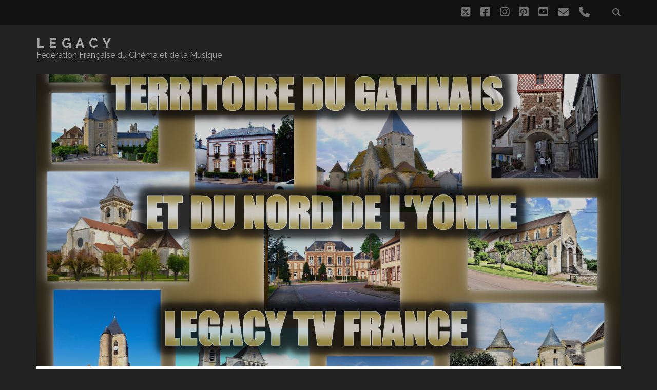

--- FILE ---
content_type: text/html; charset=UTF-8
request_url: https://legacy-ffcm.com/legacy-tv-france/
body_size: 11319
content:
<!DOCTYPE html>
<!--[if IE 9 ]>
<html class="ie9" lang="fr-FR"> <![endif]-->
<!--[if (gt IE 9)|!(IE)]><!-->
<html lang="fr-FR"><!--<![endif]-->

<head>
	<title>LEGACY TV FRANCE avec le territoire du gatinais et du nord de l&rsquo;yonne &#8211; L E G A C Y</title>
<meta name='robots' content='max-image-preview:large' />
<meta charset="UTF-8" />
<meta name="viewport" content="width=device-width, initial-scale=1" />
<meta name="template" content="Tracks 1.81" />
<link rel='dns-prefetch' href='//fonts.googleapis.com' />
<link rel="alternate" type="application/rss+xml" title="L E G A C Y &raquo; Flux" href="https://legacy-ffcm.com/feed/" />
<link rel="alternate" type="application/rss+xml" title="L E G A C Y &raquo; Flux des commentaires" href="https://legacy-ffcm.com/comments/feed/" />
<link rel="alternate" title="oEmbed (JSON)" type="application/json+oembed" href="https://legacy-ffcm.com/wp-json/oembed/1.0/embed?url=https%3A%2F%2Flegacy-ffcm.com%2Flegacy-tv-france%2F" />
<link rel="alternate" title="oEmbed (XML)" type="text/xml+oembed" href="https://legacy-ffcm.com/wp-json/oembed/1.0/embed?url=https%3A%2F%2Flegacy-ffcm.com%2Flegacy-tv-france%2F&#038;format=xml" />
<style id='wp-img-auto-sizes-contain-inline-css' type='text/css'>
img:is([sizes=auto i],[sizes^="auto," i]){contain-intrinsic-size:3000px 1500px}
/*# sourceURL=wp-img-auto-sizes-contain-inline-css */
</style>
<style id='wp-emoji-styles-inline-css' type='text/css'>

	img.wp-smiley, img.emoji {
		display: inline !important;
		border: none !important;
		box-shadow: none !important;
		height: 1em !important;
		width: 1em !important;
		margin: 0 0.07em !important;
		vertical-align: -0.1em !important;
		background: none !important;
		padding: 0 !important;
	}
/*# sourceURL=wp-emoji-styles-inline-css */
</style>
<style id='classic-theme-styles-inline-css' type='text/css'>
/*! This file is auto-generated */
.wp-block-button__link{color:#fff;background-color:#32373c;border-radius:9999px;box-shadow:none;text-decoration:none;padding:calc(.667em + 2px) calc(1.333em + 2px);font-size:1.125em}.wp-block-file__button{background:#32373c;color:#fff;text-decoration:none}
/*# sourceURL=/wp-includes/css/classic-themes.min.css */
</style>
<link rel='stylesheet' id='ct-tracks-google-fonts-css' href='//fonts.googleapis.com/css?family=Raleway%3A400%2C700&#038;subset=latin%2Clatin-ext&#038;display=swap&#038;ver=6.9' type='text/css' media='all' />
<link rel='stylesheet' id='ct-tracks-font-awesome-css' href='https://legacy-ffcm.com/wp-content/themes/tracks/assets/font-awesome/css/all.min.css?ver=6.9' type='text/css' media='all' />
<link rel='stylesheet' id='ct-tracks-style-css' href='https://legacy-ffcm.com/wp-content/themes/tracks/style.css?ver=6.9' type='text/css' media='all' />
<link rel='stylesheet' id='elementor-icons-css' href='https://legacy-ffcm.com/wp-content/plugins/elementor/assets/lib/eicons/css/elementor-icons.min.css?ver=5.25.0' type='text/css' media='all' />
<link rel='stylesheet' id='elementor-frontend-css' href='https://legacy-ffcm.com/wp-content/plugins/elementor/assets/css/frontend.min.css?ver=3.18.3' type='text/css' media='all' />
<link rel='stylesheet' id='swiper-css' href='https://legacy-ffcm.com/wp-content/plugins/elementor/assets/lib/swiper/css/swiper.min.css?ver=5.3.6' type='text/css' media='all' />
<link rel='stylesheet' id='elementor-post-28-css' href='https://legacy-ffcm.com/wp-content/uploads/elementor/css/post-28.css?ver=1738487099' type='text/css' media='all' />
<link rel='stylesheet' id='elementor-pro-css' href='https://legacy-ffcm.com/wp-content/plugins/elementor-pro/assets/css/frontend.min.css?ver=3.2.1' type='text/css' media='all' />
<link rel='stylesheet' id='elementor-global-css' href='https://legacy-ffcm.com/wp-content/uploads/elementor/css/global.css?ver=1738487520' type='text/css' media='all' />
<link rel='stylesheet' id='elementor-post-79-css' href='https://legacy-ffcm.com/wp-content/uploads/elementor/css/post-79.css?ver=1738495053' type='text/css' media='all' />
<link rel='stylesheet' id='google-fonts-1-css' href='https://fonts.googleapis.com/css?family=Roboto%3A100%2C100italic%2C200%2C200italic%2C300%2C300italic%2C400%2C400italic%2C500%2C500italic%2C600%2C600italic%2C700%2C700italic%2C800%2C800italic%2C900%2C900italic%7CRoboto+Slab%3A100%2C100italic%2C200%2C200italic%2C300%2C300italic%2C400%2C400italic%2C500%2C500italic%2C600%2C600italic%2C700%2C700italic%2C800%2C800italic%2C900%2C900italic%7CBungee+Outline%3A100%2C100italic%2C200%2C200italic%2C300%2C300italic%2C400%2C400italic%2C500%2C500italic%2C600%2C600italic%2C700%2C700italic%2C800%2C800italic%2C900%2C900italic&#038;display=auto&#038;ver=6.9' type='text/css' media='all' />
<link rel='stylesheet' id='elementor-icons-shared-0-css' href='https://legacy-ffcm.com/wp-content/plugins/elementor/assets/lib/font-awesome/css/fontawesome.min.css?ver=5.15.3' type='text/css' media='all' />
<link rel='stylesheet' id='elementor-icons-fa-brands-css' href='https://legacy-ffcm.com/wp-content/plugins/elementor/assets/lib/font-awesome/css/brands.min.css?ver=5.15.3' type='text/css' media='all' />
<link rel="preconnect" href="https://fonts.gstatic.com/" crossorigin><script type="text/javascript" src="https://legacy-ffcm.com/wp-includes/js/jquery/jquery.min.js?ver=3.7.1" id="jquery-core-js"></script>
<script type="text/javascript" src="https://legacy-ffcm.com/wp-includes/js/jquery/jquery-migrate.min.js?ver=3.4.1" id="jquery-migrate-js"></script>
<link rel="https://api.w.org/" href="https://legacy-ffcm.com/wp-json/" /><link rel="alternate" title="JSON" type="application/json" href="https://legacy-ffcm.com/wp-json/wp/v2/posts/79" /><link rel="EditURI" type="application/rsd+xml" title="RSD" href="https://legacy-ffcm.com/xmlrpc.php?rsd" />
<meta name="generator" content="WordPress 6.9" />
<link rel="canonical" href="https://legacy-ffcm.com/legacy-tv-france/" />
<link rel='shortlink' href='https://legacy-ffcm.com/?p=79' />
<meta name="generator" content="Elementor 3.18.3; features: e_dom_optimization, e_optimized_assets_loading, additional_custom_breakpoints, block_editor_assets_optimize, e_image_loading_optimization; settings: css_print_method-external, google_font-enabled, font_display-auto">
<style type="text/css">.recentcomments a{display:inline !important;padding:0 !important;margin:0 !important;}</style><link rel="icon" href="https://legacy-ffcm.com/wp-content/uploads/2020/08/cropped-LOGO-LEGACY-OFFICIEL-32x32.png" sizes="32x32" />
<link rel="icon" href="https://legacy-ffcm.com/wp-content/uploads/2020/08/cropped-LOGO-LEGACY-OFFICIEL-192x192.png" sizes="192x192" />
<link rel="apple-touch-icon" href="https://legacy-ffcm.com/wp-content/uploads/2020/08/cropped-LOGO-LEGACY-OFFICIEL-180x180.png" />
<meta name="msapplication-TileImage" content="https://legacy-ffcm.com/wp-content/uploads/2020/08/cropped-LOGO-LEGACY-OFFICIEL-270x270.png" />
<style id='global-styles-inline-css' type='text/css'>
:root{--wp--preset--aspect-ratio--square: 1;--wp--preset--aspect-ratio--4-3: 4/3;--wp--preset--aspect-ratio--3-4: 3/4;--wp--preset--aspect-ratio--3-2: 3/2;--wp--preset--aspect-ratio--2-3: 2/3;--wp--preset--aspect-ratio--16-9: 16/9;--wp--preset--aspect-ratio--9-16: 9/16;--wp--preset--color--black: #000000;--wp--preset--color--cyan-bluish-gray: #abb8c3;--wp--preset--color--white: #ffffff;--wp--preset--color--pale-pink: #f78da7;--wp--preset--color--vivid-red: #cf2e2e;--wp--preset--color--luminous-vivid-orange: #ff6900;--wp--preset--color--luminous-vivid-amber: #fcb900;--wp--preset--color--light-green-cyan: #7bdcb5;--wp--preset--color--vivid-green-cyan: #00d084;--wp--preset--color--pale-cyan-blue: #8ed1fc;--wp--preset--color--vivid-cyan-blue: #0693e3;--wp--preset--color--vivid-purple: #9b51e0;--wp--preset--gradient--vivid-cyan-blue-to-vivid-purple: linear-gradient(135deg,rgba(6,147,227,1) 0%,rgb(155,81,224) 100%);--wp--preset--gradient--light-green-cyan-to-vivid-green-cyan: linear-gradient(135deg,rgb(122,220,180) 0%,rgb(0,208,130) 100%);--wp--preset--gradient--luminous-vivid-amber-to-luminous-vivid-orange: linear-gradient(135deg,rgba(252,185,0,1) 0%,rgba(255,105,0,1) 100%);--wp--preset--gradient--luminous-vivid-orange-to-vivid-red: linear-gradient(135deg,rgba(255,105,0,1) 0%,rgb(207,46,46) 100%);--wp--preset--gradient--very-light-gray-to-cyan-bluish-gray: linear-gradient(135deg,rgb(238,238,238) 0%,rgb(169,184,195) 100%);--wp--preset--gradient--cool-to-warm-spectrum: linear-gradient(135deg,rgb(74,234,220) 0%,rgb(151,120,209) 20%,rgb(207,42,186) 40%,rgb(238,44,130) 60%,rgb(251,105,98) 80%,rgb(254,248,76) 100%);--wp--preset--gradient--blush-light-purple: linear-gradient(135deg,rgb(255,206,236) 0%,rgb(152,150,240) 100%);--wp--preset--gradient--blush-bordeaux: linear-gradient(135deg,rgb(254,205,165) 0%,rgb(254,45,45) 50%,rgb(107,0,62) 100%);--wp--preset--gradient--luminous-dusk: linear-gradient(135deg,rgb(255,203,112) 0%,rgb(199,81,192) 50%,rgb(65,88,208) 100%);--wp--preset--gradient--pale-ocean: linear-gradient(135deg,rgb(255,245,203) 0%,rgb(182,227,212) 50%,rgb(51,167,181) 100%);--wp--preset--gradient--electric-grass: linear-gradient(135deg,rgb(202,248,128) 0%,rgb(113,206,126) 100%);--wp--preset--gradient--midnight: linear-gradient(135deg,rgb(2,3,129) 0%,rgb(40,116,252) 100%);--wp--preset--font-size--small: 13px;--wp--preset--font-size--medium: 20px;--wp--preset--font-size--large: 21px;--wp--preset--font-size--x-large: 42px;--wp--preset--font-size--regular: 16px;--wp--preset--font-size--larger: 30px;--wp--preset--spacing--20: 0.44rem;--wp--preset--spacing--30: 0.67rem;--wp--preset--spacing--40: 1rem;--wp--preset--spacing--50: 1.5rem;--wp--preset--spacing--60: 2.25rem;--wp--preset--spacing--70: 3.38rem;--wp--preset--spacing--80: 5.06rem;--wp--preset--shadow--natural: 6px 6px 9px rgba(0, 0, 0, 0.2);--wp--preset--shadow--deep: 12px 12px 50px rgba(0, 0, 0, 0.4);--wp--preset--shadow--sharp: 6px 6px 0px rgba(0, 0, 0, 0.2);--wp--preset--shadow--outlined: 6px 6px 0px -3px rgba(255, 255, 255, 1), 6px 6px rgba(0, 0, 0, 1);--wp--preset--shadow--crisp: 6px 6px 0px rgba(0, 0, 0, 1);}:where(.is-layout-flex){gap: 0.5em;}:where(.is-layout-grid){gap: 0.5em;}body .is-layout-flex{display: flex;}.is-layout-flex{flex-wrap: wrap;align-items: center;}.is-layout-flex > :is(*, div){margin: 0;}body .is-layout-grid{display: grid;}.is-layout-grid > :is(*, div){margin: 0;}:where(.wp-block-columns.is-layout-flex){gap: 2em;}:where(.wp-block-columns.is-layout-grid){gap: 2em;}:where(.wp-block-post-template.is-layout-flex){gap: 1.25em;}:where(.wp-block-post-template.is-layout-grid){gap: 1.25em;}.has-black-color{color: var(--wp--preset--color--black) !important;}.has-cyan-bluish-gray-color{color: var(--wp--preset--color--cyan-bluish-gray) !important;}.has-white-color{color: var(--wp--preset--color--white) !important;}.has-pale-pink-color{color: var(--wp--preset--color--pale-pink) !important;}.has-vivid-red-color{color: var(--wp--preset--color--vivid-red) !important;}.has-luminous-vivid-orange-color{color: var(--wp--preset--color--luminous-vivid-orange) !important;}.has-luminous-vivid-amber-color{color: var(--wp--preset--color--luminous-vivid-amber) !important;}.has-light-green-cyan-color{color: var(--wp--preset--color--light-green-cyan) !important;}.has-vivid-green-cyan-color{color: var(--wp--preset--color--vivid-green-cyan) !important;}.has-pale-cyan-blue-color{color: var(--wp--preset--color--pale-cyan-blue) !important;}.has-vivid-cyan-blue-color{color: var(--wp--preset--color--vivid-cyan-blue) !important;}.has-vivid-purple-color{color: var(--wp--preset--color--vivid-purple) !important;}.has-black-background-color{background-color: var(--wp--preset--color--black) !important;}.has-cyan-bluish-gray-background-color{background-color: var(--wp--preset--color--cyan-bluish-gray) !important;}.has-white-background-color{background-color: var(--wp--preset--color--white) !important;}.has-pale-pink-background-color{background-color: var(--wp--preset--color--pale-pink) !important;}.has-vivid-red-background-color{background-color: var(--wp--preset--color--vivid-red) !important;}.has-luminous-vivid-orange-background-color{background-color: var(--wp--preset--color--luminous-vivid-orange) !important;}.has-luminous-vivid-amber-background-color{background-color: var(--wp--preset--color--luminous-vivid-amber) !important;}.has-light-green-cyan-background-color{background-color: var(--wp--preset--color--light-green-cyan) !important;}.has-vivid-green-cyan-background-color{background-color: var(--wp--preset--color--vivid-green-cyan) !important;}.has-pale-cyan-blue-background-color{background-color: var(--wp--preset--color--pale-cyan-blue) !important;}.has-vivid-cyan-blue-background-color{background-color: var(--wp--preset--color--vivid-cyan-blue) !important;}.has-vivid-purple-background-color{background-color: var(--wp--preset--color--vivid-purple) !important;}.has-black-border-color{border-color: var(--wp--preset--color--black) !important;}.has-cyan-bluish-gray-border-color{border-color: var(--wp--preset--color--cyan-bluish-gray) !important;}.has-white-border-color{border-color: var(--wp--preset--color--white) !important;}.has-pale-pink-border-color{border-color: var(--wp--preset--color--pale-pink) !important;}.has-vivid-red-border-color{border-color: var(--wp--preset--color--vivid-red) !important;}.has-luminous-vivid-orange-border-color{border-color: var(--wp--preset--color--luminous-vivid-orange) !important;}.has-luminous-vivid-amber-border-color{border-color: var(--wp--preset--color--luminous-vivid-amber) !important;}.has-light-green-cyan-border-color{border-color: var(--wp--preset--color--light-green-cyan) !important;}.has-vivid-green-cyan-border-color{border-color: var(--wp--preset--color--vivid-green-cyan) !important;}.has-pale-cyan-blue-border-color{border-color: var(--wp--preset--color--pale-cyan-blue) !important;}.has-vivid-cyan-blue-border-color{border-color: var(--wp--preset--color--vivid-cyan-blue) !important;}.has-vivid-purple-border-color{border-color: var(--wp--preset--color--vivid-purple) !important;}.has-vivid-cyan-blue-to-vivid-purple-gradient-background{background: var(--wp--preset--gradient--vivid-cyan-blue-to-vivid-purple) !important;}.has-light-green-cyan-to-vivid-green-cyan-gradient-background{background: var(--wp--preset--gradient--light-green-cyan-to-vivid-green-cyan) !important;}.has-luminous-vivid-amber-to-luminous-vivid-orange-gradient-background{background: var(--wp--preset--gradient--luminous-vivid-amber-to-luminous-vivid-orange) !important;}.has-luminous-vivid-orange-to-vivid-red-gradient-background{background: var(--wp--preset--gradient--luminous-vivid-orange-to-vivid-red) !important;}.has-very-light-gray-to-cyan-bluish-gray-gradient-background{background: var(--wp--preset--gradient--very-light-gray-to-cyan-bluish-gray) !important;}.has-cool-to-warm-spectrum-gradient-background{background: var(--wp--preset--gradient--cool-to-warm-spectrum) !important;}.has-blush-light-purple-gradient-background{background: var(--wp--preset--gradient--blush-light-purple) !important;}.has-blush-bordeaux-gradient-background{background: var(--wp--preset--gradient--blush-bordeaux) !important;}.has-luminous-dusk-gradient-background{background: var(--wp--preset--gradient--luminous-dusk) !important;}.has-pale-ocean-gradient-background{background: var(--wp--preset--gradient--pale-ocean) !important;}.has-electric-grass-gradient-background{background: var(--wp--preset--gradient--electric-grass) !important;}.has-midnight-gradient-background{background: var(--wp--preset--gradient--midnight) !important;}.has-small-font-size{font-size: var(--wp--preset--font-size--small) !important;}.has-medium-font-size{font-size: var(--wp--preset--font-size--medium) !important;}.has-large-font-size{font-size: var(--wp--preset--font-size--large) !important;}.has-x-large-font-size{font-size: var(--wp--preset--font-size--x-large) !important;}
/*# sourceURL=global-styles-inline-css */
</style>
<link rel='stylesheet' id='e-animations-css' href='https://legacy-ffcm.com/wp-content/plugins/elementor/assets/lib/animations/animations.min.css?ver=3.18.3' type='text/css' media='all' />
</head>

<body id="tracks" class="wp-singular post-template-default single single-post postid-79 single-format-standard wp-custom-logo wp-theme-tracks ct-body singular singular-post singular-post-79 not-front standard elementor-default elementor-kit-28 elementor-page elementor-page-79">
			<div id="overflow-container" class="overflow-container">
		<a class="skip-content" href="#main">Aller au contenu</a>
				<header id="site-header" class="site-header" role="banner">
			<div class='top-navigation'><div class='container'><div class='search-form-container'>
	<button id="search-icon" class="search-icon">
		<i class="fas fa-search"></i>
	</button>
	<form role="search" method="get" class="search-form" action="https://legacy-ffcm.com/">
		<label class="screen-reader-text">Recherche pour :</label>
		<input type="search" class="search-field" placeholder="Recherche&#8230;" value=""
		       name="s" title="Recherche pour :"/>
		<input type="submit" class="search-submit" value='Allons-y !'/>
	</form>
</div><ul class="social-media-icons">				<li>
					<a class="twitter" target="_blank"
					   href="https://twitter.com/FfcmLegacy">
						<i class="fab fa-square-x-twitter" title="twitter"></i>
						<span class="screen-reader-text">twitter</span>
					</a>
				</li>
								<li>
					<a class="facebook" target="_blank"
					   href="https://www.facebook.com/legacy.ffcm/">
						<i class="fab fa-facebook-square" title="facebook"></i>
						<span class="screen-reader-text">facebook</span>
					</a>
				</li>
								<li>
					<a class="instagram" target="_blank"
					   href="https://www.instagram.com/legacy_ffcm/">
						<i class="fab fa-instagram" title="instagram"></i>
						<span class="screen-reader-text">instagram</span>
					</a>
				</li>
								<li>
					<a class="pinterest" target="_blank"
					   href="https://www.pinterest.fr/legacyffcm/_saved/">
						<i class="fab fa-pinterest-square" title="pinterest"></i>
						<span class="screen-reader-text">pinterest</span>
					</a>
				</li>
								<li>
					<a class="youtube" target="_blank"
					   href="https://www.youtube.com/channel/UCQftuvF5xMrbMRCInA7jrQg">
						<i class="fab fa-youtube-square" title="youtube"></i>
						<span class="screen-reader-text">youtube</span>
					</a>
				</li>
								<li>
					<a class="email" target="_blank"
					   href="mailto:&#108;eg&#97;cy&#46;f&#102;c&#109;&#64;&#103;m&#97;&#105;&#108;&#46;com">
						<i class="fas fa-envelope" title="email"></i>
						<span class="screen-reader-text">email</span>
					</a>
				</li>
							<li>
					<a class="phone" target="_blank"
							href="tel:0650747712">
						<i class="fas fa-phone"></i>
						<span class="screen-reader-text">phone</span>
					</a>
				</li>
			</ul></div></div>						<div class="container">
				<div id="title-info" class="title-info">
					<div id='site-title' class='site-title'><a href='https://legacy-ffcm.com'>L E G A C Y</a></div>				</div>
				<button id="toggle-navigation" class="toggle-navigation">
	<i class="fas fa-bars"></i>
</button>

<div id="menu-primary-tracks" class="menu-primary-tracks"></div>
<div id="menu-primary" class="menu-container menu-primary" role="navigation">

			<p class="site-description tagline">
			Fédération Française du Cinéma et de la Musique		</p>
	<div class="menu-unset"></div></div>			</div>
		</header>
						<div id="main" class="main" role="main">
			

	<div id="loop-container" class="loop-container">
		<div class="post-79 post type-post status-publish format-standard has-post-thumbnail hentry category-non-classe entry full-without-featured odd excerpt-1">
	<div class='featured-image' style='background-image: url(https://legacy-ffcm.com/wp-content/uploads/2020/12/Capture-décran-2020-10-26-à-19.14.14.png)'></div>	<div class="entry-meta">
			<span class="date">18 août 2020</span>	<span> / </span>	<span class="author"><a href="https://legacy-ffcm.com/author/admin3872/" title="Articles par legacy" rel="author">legacy</a></span>	<span> / </span>	<span class="category">
	<a href='https://legacy-ffcm.com/category/non-classe/'>Non classé</a>	</span>	</div>
	<div class='entry-header'>
		<h1 class='entry-title'>LEGACY TV FRANCE avec le territoire du gatinais et du nord de l&rsquo;yonne</h1>
	</div>
	<div class="entry-container">
		<div class="entry-content">
			<article>
										<div data-elementor-type="wp-post" data-elementor-id="79" class="elementor elementor-79">
									<section class="elementor-section elementor-top-section elementor-element elementor-element-20c12175 elementor-section-height-min-height elementor-section-content-middle elementor-section-boxed elementor-section-height-default elementor-section-items-middle" data-id="20c12175" data-element_type="section">
						<div class="elementor-container elementor-column-gap-default">
					<div class="elementor-column elementor-col-100 elementor-top-column elementor-element elementor-element-458fba3" data-id="458fba3" data-element_type="column">
			<div class="elementor-widget-wrap elementor-element-populated">
								<div class="elementor-element elementor-element-ecd46ea elementor-widget elementor-widget-text-editor" data-id="ecd46ea" data-element_type="widget" data-widget_type="text-editor.default">
				<div class="elementor-widget-container">
							<p><strong>Nous réalisons tout type de reportage, interviews, clips, documentaires, sport publicitaires&#8230;partout en Europe et à l&rsquo;international également.&nbsp;</strong></p>						</div>
				</div>
				<div class="elementor-element elementor-element-32825704 e-grid-align-tablet-right e-grid-align-mobile-center elementor-shape-rounded elementor-grid-0 e-grid-align-center elementor-widget elementor-widget-social-icons" data-id="32825704" data-element_type="widget" data-widget_type="social-icons.default">
				<div class="elementor-widget-container">
					<div class="elementor-social-icons-wrapper elementor-grid">
							<span class="elementor-grid-item">
					<a class="elementor-icon elementor-social-icon elementor-social-icon-facebook-f elementor-repeater-item-oj9fk8m" href="https://www.facebook.com/LegacyTvFrance/" target="_blank">
						<span class="elementor-screen-only">Facebook-f</span>
						<i class="fab fa-facebook-f"></i>					</a>
				</span>
							<span class="elementor-grid-item">
					<a class="elementor-icon elementor-social-icon elementor-social-icon-twitter elementor-repeater-item-jyjjyth" href="https://twitter.com/FranceLegacy" target="_blank">
						<span class="elementor-screen-only">Twitter</span>
						<i class="fab fa-twitter"></i>					</a>
				</span>
							<span class="elementor-grid-item">
					<a class="elementor-icon elementor-social-icon elementor-social-icon-youtube elementor-repeater-item-1b94b2e" href="https://m.youtube.com/channel/UChwjh7KOnFIwEu_qMJ3gWrQ" target="_blank">
						<span class="elementor-screen-only">Youtube</span>
						<i class="fab fa-youtube"></i>					</a>
				</span>
							<span class="elementor-grid-item">
					<a class="elementor-icon elementor-social-icon elementor-social-icon-instagram elementor-repeater-item-8a8bda7" href="https://www.instagram.com/legacy.tv.france/?hl=fr" target="_blank">
						<span class="elementor-screen-only">Instagram</span>
						<i class="fab fa-instagram"></i>					</a>
				</span>
					</div>
				</div>
				</div>
					</div>
		</div>
							</div>
		</section>
				<section class="elementor-section elementor-top-section elementor-element elementor-element-5fffcf4 elementor-section-boxed elementor-section-height-default elementor-section-height-default" data-id="5fffcf4" data-element_type="section">
						<div class="elementor-container elementor-column-gap-default">
					<div class="elementor-column elementor-col-100 elementor-top-column elementor-element elementor-element-429c5ae" data-id="429c5ae" data-element_type="column">
			<div class="elementor-widget-wrap elementor-element-populated">
								<div class="elementor-element elementor-element-8fe1412 elementor-widget elementor-widget-video" data-id="8fe1412" data-element_type="widget" data-settings="{&quot;youtube_url&quot;:&quot;https:\/\/youtu.be\/N3v_yDTISck&quot;,&quot;video_type&quot;:&quot;youtube&quot;,&quot;controls&quot;:&quot;yes&quot;}" data-widget_type="video.default">
				<div class="elementor-widget-container">
					<div class="elementor-wrapper elementor-open-inline">
			<div class="elementor-video"></div>		</div>
				</div>
				</div>
					</div>
		</div>
							</div>
		</section>
				<section class="elementor-section elementor-top-section elementor-element elementor-element-e9c6b69 elementor-section-boxed elementor-section-height-default elementor-section-height-default" data-id="e9c6b69" data-element_type="section">
						<div class="elementor-container elementor-column-gap-default">
					<div class="elementor-column elementor-col-100 elementor-top-column elementor-element elementor-element-8bb14e6" data-id="8bb14e6" data-element_type="column">
			<div class="elementor-widget-wrap elementor-element-populated">
								<div class="elementor-element elementor-element-2294608 elementor-widget elementor-widget-video" data-id="2294608" data-element_type="widget" data-settings="{&quot;youtube_url&quot;:&quot;https:\/\/youtu.be\/svKY1ZE-in0&quot;,&quot;video_type&quot;:&quot;youtube&quot;,&quot;controls&quot;:&quot;yes&quot;}" data-widget_type="video.default">
				<div class="elementor-widget-container">
					<div class="elementor-wrapper elementor-open-inline">
			<div class="elementor-video"></div>		</div>
				</div>
				</div>
					</div>
		</div>
							</div>
		</section>
				<section class="elementor-section elementor-top-section elementor-element elementor-element-63928d4 elementor-section-boxed elementor-section-height-default elementor-section-height-default" data-id="63928d4" data-element_type="section">
						<div class="elementor-container elementor-column-gap-default">
					<div class="elementor-column elementor-col-100 elementor-top-column elementor-element elementor-element-509153a" data-id="509153a" data-element_type="column">
			<div class="elementor-widget-wrap elementor-element-populated">
								<div class="elementor-element elementor-element-185a665 elementor-widget elementor-widget-video" data-id="185a665" data-element_type="widget" data-settings="{&quot;youtube_url&quot;:&quot;https:\/\/youtu.be\/HiKgMdZsUD0&quot;,&quot;video_type&quot;:&quot;youtube&quot;,&quot;controls&quot;:&quot;yes&quot;}" data-widget_type="video.default">
				<div class="elementor-widget-container">
					<div class="elementor-wrapper elementor-open-inline">
			<div class="elementor-video"></div>		</div>
				</div>
				</div>
					</div>
		</div>
							</div>
		</section>
				<section class="elementor-section elementor-top-section elementor-element elementor-element-a99b972 elementor-section-boxed elementor-section-height-default elementor-section-height-default" data-id="a99b972" data-element_type="section">
						<div class="elementor-container elementor-column-gap-default">
					<div class="elementor-column elementor-col-100 elementor-top-column elementor-element elementor-element-dc8290d" data-id="dc8290d" data-element_type="column">
			<div class="elementor-widget-wrap elementor-element-populated">
								<div class="elementor-element elementor-element-f0812b0 elementor-widget elementor-widget-video" data-id="f0812b0" data-element_type="widget" data-settings="{&quot;youtube_url&quot;:&quot;https:\/\/youtu.be\/e0dzLMK1l4c&quot;,&quot;video_type&quot;:&quot;youtube&quot;,&quot;controls&quot;:&quot;yes&quot;}" data-widget_type="video.default">
				<div class="elementor-widget-container">
					<div class="elementor-wrapper elementor-open-inline">
			<div class="elementor-video"></div>		</div>
				</div>
				</div>
					</div>
		</div>
							</div>
		</section>
				<section class="elementor-section elementor-top-section elementor-element elementor-element-33545bb elementor-section-boxed elementor-section-height-default elementor-section-height-default" data-id="33545bb" data-element_type="section">
						<div class="elementor-container elementor-column-gap-default">
					<div class="elementor-column elementor-col-100 elementor-top-column elementor-element elementor-element-a156715" data-id="a156715" data-element_type="column">
			<div class="elementor-widget-wrap elementor-element-populated">
								<div class="elementor-element elementor-element-545abf8 elementor-widget elementor-widget-video" data-id="545abf8" data-element_type="widget" data-settings="{&quot;youtube_url&quot;:&quot;https:\/\/youtu.be\/2SxvHiqVBt8&quot;,&quot;video_type&quot;:&quot;youtube&quot;,&quot;controls&quot;:&quot;yes&quot;}" data-widget_type="video.default">
				<div class="elementor-widget-container">
					<div class="elementor-wrapper elementor-open-inline">
			<div class="elementor-video"></div>		</div>
				</div>
				</div>
					</div>
		</div>
							</div>
		</section>
				<section class="elementor-section elementor-top-section elementor-element elementor-element-12df7fa elementor-section-boxed elementor-section-height-default elementor-section-height-default" data-id="12df7fa" data-element_type="section">
						<div class="elementor-container elementor-column-gap-default">
					<div class="elementor-column elementor-col-100 elementor-top-column elementor-element elementor-element-ee63936" data-id="ee63936" data-element_type="column">
			<div class="elementor-widget-wrap elementor-element-populated">
								<div class="elementor-element elementor-element-caf05c6 elementor-widget elementor-widget-video" data-id="caf05c6" data-element_type="widget" data-settings="{&quot;youtube_url&quot;:&quot;https:\/\/youtu.be\/Q77G3oCduDs&quot;,&quot;video_type&quot;:&quot;youtube&quot;,&quot;controls&quot;:&quot;yes&quot;}" data-widget_type="video.default">
				<div class="elementor-widget-container">
					<div class="elementor-wrapper elementor-open-inline">
			<div class="elementor-video"></div>		</div>
				</div>
				</div>
					</div>
		</div>
							</div>
		</section>
				<section class="elementor-section elementor-top-section elementor-element elementor-element-43cf0df elementor-section-boxed elementor-section-height-default elementor-section-height-default" data-id="43cf0df" data-element_type="section">
						<div class="elementor-container elementor-column-gap-default">
					<div class="elementor-column elementor-col-100 elementor-top-column elementor-element elementor-element-291107c" data-id="291107c" data-element_type="column">
			<div class="elementor-widget-wrap elementor-element-populated">
								<div class="elementor-element elementor-element-603d5c1 elementor-widget elementor-widget-video" data-id="603d5c1" data-element_type="widget" data-settings="{&quot;youtube_url&quot;:&quot;https:\/\/youtu.be\/EcoXdEbQUlg&quot;,&quot;video_type&quot;:&quot;youtube&quot;,&quot;controls&quot;:&quot;yes&quot;}" data-widget_type="video.default">
				<div class="elementor-widget-container">
					<div class="elementor-wrapper elementor-open-inline">
			<div class="elementor-video"></div>		</div>
				</div>
				</div>
					</div>
		</div>
							</div>
		</section>
				<section class="elementor-section elementor-top-section elementor-element elementor-element-a330500 elementor-section-boxed elementor-section-height-default elementor-section-height-default" data-id="a330500" data-element_type="section">
						<div class="elementor-container elementor-column-gap-default">
					<div class="elementor-column elementor-col-100 elementor-top-column elementor-element elementor-element-8ce6766" data-id="8ce6766" data-element_type="column">
			<div class="elementor-widget-wrap elementor-element-populated">
								<div class="elementor-element elementor-element-ad79e10 elementor-widget elementor-widget-video" data-id="ad79e10" data-element_type="widget" data-settings="{&quot;youtube_url&quot;:&quot;https:\/\/youtu.be\/PjAi5dVdr1s&quot;,&quot;video_type&quot;:&quot;youtube&quot;,&quot;controls&quot;:&quot;yes&quot;}" data-widget_type="video.default">
				<div class="elementor-widget-container">
					<div class="elementor-wrapper elementor-open-inline">
			<div class="elementor-video"></div>		</div>
				</div>
				</div>
					</div>
		</div>
							</div>
		</section>
				<section class="elementor-section elementor-top-section elementor-element elementor-element-3d214fc elementor-section-boxed elementor-section-height-default elementor-section-height-default" data-id="3d214fc" data-element_type="section">
						<div class="elementor-container elementor-column-gap-default">
					<div class="elementor-column elementor-col-100 elementor-top-column elementor-element elementor-element-f6c249f" data-id="f6c249f" data-element_type="column">
			<div class="elementor-widget-wrap elementor-element-populated">
								<div class="elementor-element elementor-element-afd550c elementor-widget elementor-widget-video" data-id="afd550c" data-element_type="widget" data-settings="{&quot;youtube_url&quot;:&quot;https:\/\/youtu.be\/xdzhlZo0tR4&quot;,&quot;video_type&quot;:&quot;youtube&quot;,&quot;controls&quot;:&quot;yes&quot;}" data-widget_type="video.default">
				<div class="elementor-widget-container">
					<div class="elementor-wrapper elementor-open-inline">
			<div class="elementor-video"></div>		</div>
				</div>
				</div>
					</div>
		</div>
							</div>
		</section>
				<section class="elementor-section elementor-top-section elementor-element elementor-element-ebab171 elementor-section-boxed elementor-section-height-default elementor-section-height-default" data-id="ebab171" data-element_type="section">
						<div class="elementor-container elementor-column-gap-default">
					<div class="elementor-column elementor-col-100 elementor-top-column elementor-element elementor-element-58e51e4" data-id="58e51e4" data-element_type="column">
			<div class="elementor-widget-wrap elementor-element-populated">
								<div class="elementor-element elementor-element-a5f9582 elementor-widget elementor-widget-video" data-id="a5f9582" data-element_type="widget" data-settings="{&quot;youtube_url&quot;:&quot;https:\/\/youtu.be\/Jgmpg4CosAw&quot;,&quot;video_type&quot;:&quot;youtube&quot;,&quot;controls&quot;:&quot;yes&quot;}" data-widget_type="video.default">
				<div class="elementor-widget-container">
					<div class="elementor-wrapper elementor-open-inline">
			<div class="elementor-video"></div>		</div>
				</div>
				</div>
					</div>
		</div>
							</div>
		</section>
				<section class="elementor-section elementor-top-section elementor-element elementor-element-ca72870 elementor-section-boxed elementor-section-height-default elementor-section-height-default" data-id="ca72870" data-element_type="section">
						<div class="elementor-container elementor-column-gap-default">
					<div class="elementor-column elementor-col-100 elementor-top-column elementor-element elementor-element-ee0ac21" data-id="ee0ac21" data-element_type="column">
			<div class="elementor-widget-wrap elementor-element-populated">
								<div class="elementor-element elementor-element-98e23d7 elementor-widget elementor-widget-video" data-id="98e23d7" data-element_type="widget" data-settings="{&quot;youtube_url&quot;:&quot;https:\/\/youtu.be\/U6m6DXyT0_A&quot;,&quot;video_type&quot;:&quot;youtube&quot;,&quot;controls&quot;:&quot;yes&quot;}" data-widget_type="video.default">
				<div class="elementor-widget-container">
					<div class="elementor-wrapper elementor-open-inline">
			<div class="elementor-video"></div>		</div>
				</div>
				</div>
					</div>
		</div>
							</div>
		</section>
				<section class="elementor-section elementor-top-section elementor-element elementor-element-c9313d5 elementor-section-boxed elementor-section-height-default elementor-section-height-default" data-id="c9313d5" data-element_type="section">
						<div class="elementor-container elementor-column-gap-default">
					<div class="elementor-column elementor-col-100 elementor-top-column elementor-element elementor-element-31ca2f1" data-id="31ca2f1" data-element_type="column">
			<div class="elementor-widget-wrap elementor-element-populated">
								<div class="elementor-element elementor-element-bbabbc8 elementor-widget elementor-widget-video" data-id="bbabbc8" data-element_type="widget" data-settings="{&quot;youtube_url&quot;:&quot;https:\/\/youtu.be\/ci0mrsvngS4&quot;,&quot;video_type&quot;:&quot;youtube&quot;,&quot;controls&quot;:&quot;yes&quot;}" data-widget_type="video.default">
				<div class="elementor-widget-container">
					<div class="elementor-wrapper elementor-open-inline">
			<div class="elementor-video"></div>		</div>
				</div>
				</div>
					</div>
		</div>
							</div>
		</section>
				<section class="elementor-section elementor-top-section elementor-element elementor-element-fce9b7e elementor-section-boxed elementor-section-height-default elementor-section-height-default" data-id="fce9b7e" data-element_type="section">
						<div class="elementor-container elementor-column-gap-default">
					<div class="elementor-column elementor-col-100 elementor-top-column elementor-element elementor-element-20ea51f" data-id="20ea51f" data-element_type="column">
			<div class="elementor-widget-wrap elementor-element-populated">
								<div class="elementor-element elementor-element-07dca1b elementor-widget elementor-widget-video" data-id="07dca1b" data-element_type="widget" data-settings="{&quot;youtube_url&quot;:&quot;https:\/\/youtu.be\/vb7Q8DiK5sc&quot;,&quot;video_type&quot;:&quot;youtube&quot;,&quot;controls&quot;:&quot;yes&quot;}" data-widget_type="video.default">
				<div class="elementor-widget-container">
					<div class="elementor-wrapper elementor-open-inline">
			<div class="elementor-video"></div>		</div>
				</div>
				</div>
					</div>
		</div>
							</div>
		</section>
				<section class="elementor-section elementor-top-section elementor-element elementor-element-5078580 elementor-section-boxed elementor-section-height-default elementor-section-height-default" data-id="5078580" data-element_type="section">
						<div class="elementor-container elementor-column-gap-default">
					<div class="elementor-column elementor-col-100 elementor-top-column elementor-element elementor-element-e95c836" data-id="e95c836" data-element_type="column">
			<div class="elementor-widget-wrap elementor-element-populated">
								<div class="elementor-element elementor-element-b20e5c1 elementor-widget elementor-widget-video" data-id="b20e5c1" data-element_type="widget" data-settings="{&quot;youtube_url&quot;:&quot;https:\/\/youtu.be\/gS9yWHckj1M&quot;,&quot;video_type&quot;:&quot;youtube&quot;,&quot;controls&quot;:&quot;yes&quot;}" data-widget_type="video.default">
				<div class="elementor-widget-container">
					<div class="elementor-wrapper elementor-open-inline">
			<div class="elementor-video"></div>		</div>
				</div>
				</div>
					</div>
		</div>
							</div>
		</section>
				<section class="elementor-section elementor-top-section elementor-element elementor-element-0bf060e elementor-section-boxed elementor-section-height-default elementor-section-height-default" data-id="0bf060e" data-element_type="section">
						<div class="elementor-container elementor-column-gap-default">
					<div class="elementor-column elementor-col-100 elementor-top-column elementor-element elementor-element-b0d51d1" data-id="b0d51d1" data-element_type="column">
			<div class="elementor-widget-wrap elementor-element-populated">
								<div class="elementor-element elementor-element-8e834a6 elementor-widget elementor-widget-video" data-id="8e834a6" data-element_type="widget" data-settings="{&quot;youtube_url&quot;:&quot;https:\/\/youtu.be\/YbXfPSvBOZQ&quot;,&quot;video_type&quot;:&quot;youtube&quot;,&quot;controls&quot;:&quot;yes&quot;}" data-widget_type="video.default">
				<div class="elementor-widget-container">
					<div class="elementor-wrapper elementor-open-inline">
			<div class="elementor-video"></div>		</div>
				</div>
				</div>
					</div>
		</div>
							</div>
		</section>
				<section class="elementor-section elementor-top-section elementor-element elementor-element-6b96441 elementor-section-boxed elementor-section-height-default elementor-section-height-default" data-id="6b96441" data-element_type="section">
						<div class="elementor-container elementor-column-gap-default">
					<div class="elementor-column elementor-col-100 elementor-top-column elementor-element elementor-element-7e80244" data-id="7e80244" data-element_type="column">
			<div class="elementor-widget-wrap elementor-element-populated">
								<div class="elementor-element elementor-element-87ca632 elementor-widget elementor-widget-video" data-id="87ca632" data-element_type="widget" data-settings="{&quot;youtube_url&quot;:&quot;https:\/\/youtu.be\/S0qd-c0Xs_s&quot;,&quot;video_type&quot;:&quot;youtube&quot;,&quot;controls&quot;:&quot;yes&quot;}" data-widget_type="video.default">
				<div class="elementor-widget-container">
					<div class="elementor-wrapper elementor-open-inline">
			<div class="elementor-video"></div>		</div>
				</div>
				</div>
					</div>
		</div>
							</div>
		</section>
				<section class="elementor-section elementor-top-section elementor-element elementor-element-f370c50 elementor-section-boxed elementor-section-height-default elementor-section-height-default" data-id="f370c50" data-element_type="section">
						<div class="elementor-container elementor-column-gap-default">
					<div class="elementor-column elementor-col-100 elementor-top-column elementor-element elementor-element-6324267" data-id="6324267" data-element_type="column">
			<div class="elementor-widget-wrap elementor-element-populated">
								<div class="elementor-element elementor-element-783bc1d elementor-widget elementor-widget-video" data-id="783bc1d" data-element_type="widget" data-settings="{&quot;youtube_url&quot;:&quot;https:\/\/youtu.be\/wTTZkB8h94Y&quot;,&quot;video_type&quot;:&quot;youtube&quot;,&quot;controls&quot;:&quot;yes&quot;}" data-widget_type="video.default">
				<div class="elementor-widget-container">
					<div class="elementor-wrapper elementor-open-inline">
			<div class="elementor-video"></div>		</div>
				</div>
				</div>
					</div>
		</div>
							</div>
		</section>
				<section class="elementor-section elementor-top-section elementor-element elementor-element-8b9777f elementor-section-boxed elementor-section-height-default elementor-section-height-default" data-id="8b9777f" data-element_type="section">
						<div class="elementor-container elementor-column-gap-default">
					<div class="elementor-column elementor-col-100 elementor-top-column elementor-element elementor-element-a9d9705" data-id="a9d9705" data-element_type="column">
			<div class="elementor-widget-wrap elementor-element-populated">
								<div class="elementor-element elementor-element-ba42693 elementor-widget elementor-widget-video" data-id="ba42693" data-element_type="widget" data-settings="{&quot;youtube_url&quot;:&quot;https:\/\/youtu.be\/LK4QGwHzKc4&quot;,&quot;video_type&quot;:&quot;youtube&quot;,&quot;controls&quot;:&quot;yes&quot;}" data-widget_type="video.default">
				<div class="elementor-widget-container">
					<div class="elementor-wrapper elementor-open-inline">
			<div class="elementor-video"></div>		</div>
				</div>
				</div>
					</div>
		</div>
							</div>
		</section>
				<section class="elementor-section elementor-top-section elementor-element elementor-element-a9a9e91 elementor-section-boxed elementor-section-height-default elementor-section-height-default" data-id="a9a9e91" data-element_type="section">
						<div class="elementor-container elementor-column-gap-default">
					<div class="elementor-column elementor-col-100 elementor-top-column elementor-element elementor-element-d6fdbf6" data-id="d6fdbf6" data-element_type="column">
			<div class="elementor-widget-wrap elementor-element-populated">
								<div class="elementor-element elementor-element-54186a5 elementor-widget elementor-widget-video" data-id="54186a5" data-element_type="widget" data-settings="{&quot;youtube_url&quot;:&quot;https:\/\/youtu.be\/pca3r0vXsE0&quot;,&quot;video_type&quot;:&quot;youtube&quot;,&quot;controls&quot;:&quot;yes&quot;}" data-widget_type="video.default">
				<div class="elementor-widget-container">
					<div class="elementor-wrapper elementor-open-inline">
			<div class="elementor-video"></div>		</div>
				</div>
				</div>
					</div>
		</div>
							</div>
		</section>
				<section class="elementor-section elementor-top-section elementor-element elementor-element-8145537 elementor-section-boxed elementor-section-height-default elementor-section-height-default" data-id="8145537" data-element_type="section">
						<div class="elementor-container elementor-column-gap-default">
					<div class="elementor-column elementor-col-100 elementor-top-column elementor-element elementor-element-f8300cd" data-id="f8300cd" data-element_type="column">
			<div class="elementor-widget-wrap elementor-element-populated">
								<div class="elementor-element elementor-element-284fdca elementor-widget elementor-widget-image" data-id="284fdca" data-element_type="widget" data-widget_type="image.default">
				<div class="elementor-widget-container">
															<img fetchpriority="high" decoding="async" width="1024" height="575" src="https://legacy-ffcm.com/wp-content/uploads/2020/08/Capture-décran-2020-03-02-à-16.36.32-copie-2-1024x575.png" class="attachment-large size-large wp-image-80" alt="" srcset="https://legacy-ffcm.com/wp-content/uploads/2020/08/Capture-décran-2020-03-02-à-16.36.32-copie-2-1024x575.png 1024w, https://legacy-ffcm.com/wp-content/uploads/2020/08/Capture-décran-2020-03-02-à-16.36.32-copie-2-600x337.png 600w, https://legacy-ffcm.com/wp-content/uploads/2020/08/Capture-décran-2020-03-02-à-16.36.32-copie-2-300x169.png 300w, https://legacy-ffcm.com/wp-content/uploads/2020/08/Capture-décran-2020-03-02-à-16.36.32-copie-2-768x431.png 768w, https://legacy-ffcm.com/wp-content/uploads/2020/08/Capture-décran-2020-03-02-à-16.36.32-copie-2-1536x863.png 1536w, https://legacy-ffcm.com/wp-content/uploads/2020/08/Capture-décran-2020-03-02-à-16.36.32-copie-2-2048x1151.png 2048w, https://legacy-ffcm.com/wp-content/uploads/2020/08/Capture-décran-2020-03-02-à-16.36.32-copie-2-1240x697.png 1240w, https://legacy-ffcm.com/wp-content/uploads/2020/08/Capture-décran-2020-03-02-à-16.36.32-copie-2-508x285.png 508w" sizes="(max-width: 1024px) 100vw, 1024px" />															</div>
				</div>
					</div>
		</div>
							</div>
		</section>
				<section class="elementor-section elementor-top-section elementor-element elementor-element-e661153 elementor-section-boxed elementor-section-height-default elementor-section-height-default" data-id="e661153" data-element_type="section" data-settings="{&quot;background_background&quot;:&quot;classic&quot;,&quot;shape_divider_top&quot;:&quot;tilt&quot;}">
					<div class="elementor-shape elementor-shape-top" data-negative="false">
			<svg xmlns="http://www.w3.org/2000/svg" viewBox="0 0 1000 100" preserveAspectRatio="none">
	<path class="elementor-shape-fill" d="M0,6V0h1000v100L0,6z"/>
</svg>		</div>
					<div class="elementor-container elementor-column-gap-default">
					<div class="elementor-column elementor-col-100 elementor-top-column elementor-element elementor-element-a4ce046" data-id="a4ce046" data-element_type="column">
			<div class="elementor-widget-wrap elementor-element-populated">
								<div class="elementor-element elementor-element-ec4ef95 elementor-invisible elementor-widget elementor-widget-heading" data-id="ec4ef95" data-element_type="widget" data-settings="{&quot;_animation&quot;:&quot;pulse&quot;}" data-widget_type="heading.default">
				<div class="elementor-widget-container">
			<h2 class="elementor-heading-title elementor-size-default">SPEED QUIZ</h2>		</div>
				</div>
					</div>
		</div>
							</div>
		</section>
				<section class="elementor-section elementor-top-section elementor-element elementor-element-1e75442 elementor-section-boxed elementor-section-height-default elementor-section-height-default" data-id="1e75442" data-element_type="section">
						<div class="elementor-container elementor-column-gap-default">
					<div class="elementor-column elementor-col-100 elementor-top-column elementor-element elementor-element-7121598" data-id="7121598" data-element_type="column">
			<div class="elementor-widget-wrap elementor-element-populated">
								<div class="elementor-element elementor-element-3d06a4a elementor-widget elementor-widget-video" data-id="3d06a4a" data-element_type="widget" data-settings="{&quot;youtube_url&quot;:&quot;https:\/\/youtu.be\/CHepXIU1pI0&quot;,&quot;video_type&quot;:&quot;youtube&quot;,&quot;controls&quot;:&quot;yes&quot;}" data-widget_type="video.default">
				<div class="elementor-widget-container">
					<div class="elementor-wrapper elementor-open-inline">
			<div class="elementor-video"></div>		</div>
				</div>
				</div>
					</div>
		</div>
							</div>
		</section>
				<section class="elementor-section elementor-top-section elementor-element elementor-element-9fecf1d elementor-section-boxed elementor-section-height-default elementor-section-height-default" data-id="9fecf1d" data-element_type="section">
						<div class="elementor-container elementor-column-gap-default">
					<div class="elementor-column elementor-col-100 elementor-top-column elementor-element elementor-element-a240e61" data-id="a240e61" data-element_type="column">
			<div class="elementor-widget-wrap elementor-element-populated">
								<div class="elementor-element elementor-element-ab35a92 elementor-widget elementor-widget-video" data-id="ab35a92" data-element_type="widget" data-settings="{&quot;youtube_url&quot;:&quot;https:\/\/youtu.be\/I94Eeoz5-oI&quot;,&quot;video_type&quot;:&quot;youtube&quot;,&quot;controls&quot;:&quot;yes&quot;}" data-widget_type="video.default">
				<div class="elementor-widget-container">
					<div class="elementor-wrapper elementor-open-inline">
			<div class="elementor-video"></div>		</div>
				</div>
				</div>
					</div>
		</div>
							</div>
		</section>
							</div>
									</article>
		</div>
				<div class='entry-meta-bottom'>
			<nav class="further-reading">
	<p class="prev">
		<span>Article précédent</span>
		<a href="https://legacy-ffcm.com/legacy-ffcm/">LEGACY FFCM</a>
	</p>
	<p class="next">
		<span>Article suivant</span>
		<a href="https://legacy-ffcm.com/bp-khan/">BP KHAN</a>
	</p>
</nav>								</div>
		<div class="author-meta">
	<div class="author">
		<img alt='legacy' src='https://secure.gravatar.com/avatar/2179df267b445867d16aa7f56005cf8bbd4a2ceb205b76bf288a2323e7fd5342?s=72&#038;d=mm&#038;r=g' srcset='https://secure.gravatar.com/avatar/2179df267b445867d16aa7f56005cf8bbd4a2ceb205b76bf288a2323e7fd5342?s=144&#038;d=mm&#038;r=g 2x' class='avatar avatar-72 photo' height='72' width='72' decoding='async'/>		<span>
			Écrit par :<a href="https://legacy-ffcm.com/author/admin3872/" title="Articles par legacy" rel="author">legacy</a>        </span>
	</div>
	<div class="bio">
		<p></p>
			</div>
</div>	</div>
</div>	</div>

</div> <!-- .main -->

<footer id="site-footer" class="site-footer" role="contentinfo">
	<div id='site-title' class='site-title'><a href='https://legacy-ffcm.com'>L E G A C Y</a></div>			<p class="site-description">
			Fédération Française du Cinéma et de la Musique		</p>
	<ul class="social-media-icons">				<li>
					<a class="twitter" target="_blank"
					   href="https://twitter.com/FfcmLegacy">
						<i class="fab fa-square-x-twitter" title="twitter"></i>
						<span class="screen-reader-text">twitter</span>
					</a>
				</li>
								<li>
					<a class="facebook" target="_blank"
					   href="https://www.facebook.com/legacy.ffcm/">
						<i class="fab fa-facebook-square" title="facebook"></i>
						<span class="screen-reader-text">facebook</span>
					</a>
				</li>
								<li>
					<a class="instagram" target="_blank"
					   href="https://www.instagram.com/legacy_ffcm/">
						<i class="fab fa-instagram" title="instagram"></i>
						<span class="screen-reader-text">instagram</span>
					</a>
				</li>
								<li>
					<a class="pinterest" target="_blank"
					   href="https://www.pinterest.fr/legacyffcm/_saved/">
						<i class="fab fa-pinterest-square" title="pinterest"></i>
						<span class="screen-reader-text">pinterest</span>
					</a>
				</li>
								<li>
					<a class="youtube" target="_blank"
					   href="https://www.youtube.com/channel/UCQftuvF5xMrbMRCInA7jrQg">
						<i class="fab fa-youtube-square" title="youtube"></i>
						<span class="screen-reader-text">youtube</span>
					</a>
				</li>
								<li>
					<a class="email" target="_blank"
					   href="mailto:&#108;ega&#99;y.ffcm&#64;&#103;ma&#105;l.com">
						<i class="fas fa-envelope" title="email"></i>
						<span class="screen-reader-text">email</span>
					</a>
				</li>
							<li>
					<a class="phone" target="_blank"
							href="tel:0650747712">
						<i class="fas fa-phone"></i>
						<span class="screen-reader-text">phone</span>
					</a>
				</li>
			</ul>	<div class="design-credit">
		<p>
			Legacy 35 rue de la République 89690 Chéroy avec la participation de la Fédération Française du Cinéma et de la Musique		</p>
	</div>
</footer>

	<button id="return-top" class="return-top">
		<i class="fas fa-arrow-up"></i>
	</button>

</div><!-- .overflow-container -->

<script type="speculationrules">
{"prefetch":[{"source":"document","where":{"and":[{"href_matches":"/*"},{"not":{"href_matches":["/wp-*.php","/wp-admin/*","/wp-content/uploads/*","/wp-content/*","/wp-content/plugins/*","/wp-content/themes/tracks/*","/*\\?(.+)"]}},{"not":{"selector_matches":"a[rel~=\"nofollow\"]"}},{"not":{"selector_matches":".no-prefetch, .no-prefetch a"}}]},"eagerness":"conservative"}]}
</script>
<script type="text/javascript" src="https://legacy-ffcm.com/wp-content/themes/tracks/js/build/production.min.js?ver=6.9" id="ct-tracks-production-js"></script>
<script type="text/javascript" src="https://legacy-ffcm.com/wp-content/plugins/elementor-pro/assets/js/webpack-pro.runtime.min.js?ver=3.2.1" id="elementor-pro-webpack-runtime-js"></script>
<script type="text/javascript" src="https://legacy-ffcm.com/wp-content/plugins/elementor/assets/js/webpack.runtime.min.js?ver=3.18.3" id="elementor-webpack-runtime-js"></script>
<script type="text/javascript" src="https://legacy-ffcm.com/wp-content/plugins/elementor/assets/js/frontend-modules.min.js?ver=3.18.3" id="elementor-frontend-modules-js"></script>
<script type="text/javascript" src="https://legacy-ffcm.com/wp-content/plugins/elementor-pro/assets/lib/sticky/jquery.sticky.min.js?ver=3.2.1" id="elementor-sticky-js"></script>
<script type="text/javascript" id="elementor-pro-frontend-js-before">
/* <![CDATA[ */
var ElementorProFrontendConfig = {"ajaxurl":"https:\/\/legacy-ffcm.com\/wp-admin\/admin-ajax.php","nonce":"83de316fdf","urls":{"assets":"https:\/\/legacy-ffcm.com\/wp-content\/plugins\/elementor-pro\/assets\/"},"i18n":{"toc_no_headings_found":"Aucun titre n\u2019a \u00e9t\u00e9 trouv\u00e9 sur cette page."},"shareButtonsNetworks":{"facebook":{"title":"Facebook","has_counter":true},"twitter":{"title":"Twitter"},"google":{"title":"Google+","has_counter":true},"linkedin":{"title":"LinkedIn","has_counter":true},"pinterest":{"title":"Pinterest","has_counter":true},"reddit":{"title":"Reddit","has_counter":true},"vk":{"title":"VK","has_counter":true},"odnoklassniki":{"title":"OK","has_counter":true},"tumblr":{"title":"Tumblr"},"digg":{"title":"Digg"},"skype":{"title":"Skype"},"stumbleupon":{"title":"StumbleUpon","has_counter":true},"mix":{"title":"Mix"},"telegram":{"title":"Telegram"},"pocket":{"title":"Pocket","has_counter":true},"xing":{"title":"XING","has_counter":true},"whatsapp":{"title":"WhatsApp"},"email":{"title":"Email"},"print":{"title":"Print"}},"facebook_sdk":{"lang":"fr_FR","app_id":""},"lottie":{"defaultAnimationUrl":"https:\/\/legacy-ffcm.com\/wp-content\/plugins\/elementor-pro\/modules\/lottie\/assets\/animations\/default.json"}};
//# sourceURL=elementor-pro-frontend-js-before
/* ]]> */
</script>
<script type="text/javascript" src="https://legacy-ffcm.com/wp-content/plugins/elementor-pro/assets/js/frontend.min.js?ver=3.2.1" id="elementor-pro-frontend-js"></script>
<script type="text/javascript" src="https://legacy-ffcm.com/wp-content/plugins/elementor/assets/lib/waypoints/waypoints.min.js?ver=4.0.2" id="elementor-waypoints-js"></script>
<script type="text/javascript" src="https://legacy-ffcm.com/wp-includes/js/jquery/ui/core.min.js?ver=1.13.3" id="jquery-ui-core-js"></script>
<script type="text/javascript" id="elementor-frontend-js-before">
/* <![CDATA[ */
var elementorFrontendConfig = {"environmentMode":{"edit":false,"wpPreview":false,"isScriptDebug":false},"i18n":{"shareOnFacebook":"Partager sur Facebook","shareOnTwitter":"Partager sur Twitter","pinIt":"L\u2019\u00e9pingler","download":"T\u00e9l\u00e9charger","downloadImage":"T\u00e9l\u00e9charger une image","fullscreen":"Plein \u00e9cran","zoom":"Zoom","share":"Partager","playVideo":"Lire la vid\u00e9o","previous":"Pr\u00e9c\u00e9dent","next":"Suivant","close":"Fermer","a11yCarouselWrapperAriaLabel":"Carousel | Scroll horizontal: Fl\u00e8che gauche & droite","a11yCarouselPrevSlideMessage":"Diapositive pr\u00e9c\u00e9dente","a11yCarouselNextSlideMessage":"Diapositive suivante","a11yCarouselFirstSlideMessage":"Ceci est la premi\u00e8re diapositive","a11yCarouselLastSlideMessage":"Ceci est la derni\u00e8re diapositive","a11yCarouselPaginationBulletMessage":"Aller \u00e0 la diapositive"},"is_rtl":false,"breakpoints":{"xs":0,"sm":480,"md":768,"lg":1025,"xl":1440,"xxl":1600},"responsive":{"breakpoints":{"mobile":{"label":"Portrait mobile","value":767,"default_value":767,"direction":"max","is_enabled":true},"mobile_extra":{"label":"Mobile Paysage","value":880,"default_value":880,"direction":"max","is_enabled":false},"tablet":{"label":"Tablette en mode portrait","value":1024,"default_value":1024,"direction":"max","is_enabled":true},"tablet_extra":{"label":"Tablette en mode paysage","value":1200,"default_value":1200,"direction":"max","is_enabled":false},"laptop":{"label":"Portable","value":1366,"default_value":1366,"direction":"max","is_enabled":false},"widescreen":{"label":"\u00c9cran large","value":2400,"default_value":2400,"direction":"min","is_enabled":false}}},"version":"3.18.3","is_static":false,"experimentalFeatures":{"e_dom_optimization":true,"e_optimized_assets_loading":true,"additional_custom_breakpoints":true,"block_editor_assets_optimize":true,"landing-pages":true,"e_image_loading_optimization":true,"e_global_styleguide":true,"form-submissions":true},"urls":{"assets":"https:\/\/legacy-ffcm.com\/wp-content\/plugins\/elementor\/assets\/"},"swiperClass":"swiper-container","settings":{"page":[],"editorPreferences":[]},"kit":{"active_breakpoints":["viewport_mobile","viewport_tablet"],"global_image_lightbox":"yes","lightbox_enable_counter":"yes","lightbox_enable_fullscreen":"yes","lightbox_enable_zoom":"yes","lightbox_enable_share":"yes","lightbox_title_src":"title","lightbox_description_src":"description"},"post":{"id":79,"title":"LEGACY%20TV%20FRANCE%20avec%20le%20territoire%20du%20gatinais%20et%20du%20nord%20de%20l%E2%80%99yonne%20%E2%80%93%20L%20E%20G%20A%20C%20Y","excerpt":"","featuredImage":"https:\/\/legacy-ffcm.com\/wp-content\/uploads\/2020\/12\/Capture-de\u0301cran-2020-10-26-a\u0300-19.14.14-1024x767.png"}};
//# sourceURL=elementor-frontend-js-before
/* ]]> */
</script>
<script type="text/javascript" src="https://legacy-ffcm.com/wp-content/plugins/elementor/assets/js/frontend.min.js?ver=3.18.3" id="elementor-frontend-js"></script>
<script type="text/javascript" src="https://legacy-ffcm.com/wp-content/plugins/elementor-pro/assets/js/elements-handlers.min.js?ver=3.2.1" id="pro-elements-handlers-js"></script>
<script id="wp-emoji-settings" type="application/json">
{"baseUrl":"https://s.w.org/images/core/emoji/17.0.2/72x72/","ext":".png","svgUrl":"https://s.w.org/images/core/emoji/17.0.2/svg/","svgExt":".svg","source":{"concatemoji":"https://legacy-ffcm.com/wp-includes/js/wp-emoji-release.min.js?ver=6.9"}}
</script>
<script type="module">
/* <![CDATA[ */
/*! This file is auto-generated */
const a=JSON.parse(document.getElementById("wp-emoji-settings").textContent),o=(window._wpemojiSettings=a,"wpEmojiSettingsSupports"),s=["flag","emoji"];function i(e){try{var t={supportTests:e,timestamp:(new Date).valueOf()};sessionStorage.setItem(o,JSON.stringify(t))}catch(e){}}function c(e,t,n){e.clearRect(0,0,e.canvas.width,e.canvas.height),e.fillText(t,0,0);t=new Uint32Array(e.getImageData(0,0,e.canvas.width,e.canvas.height).data);e.clearRect(0,0,e.canvas.width,e.canvas.height),e.fillText(n,0,0);const a=new Uint32Array(e.getImageData(0,0,e.canvas.width,e.canvas.height).data);return t.every((e,t)=>e===a[t])}function p(e,t){e.clearRect(0,0,e.canvas.width,e.canvas.height),e.fillText(t,0,0);var n=e.getImageData(16,16,1,1);for(let e=0;e<n.data.length;e++)if(0!==n.data[e])return!1;return!0}function u(e,t,n,a){switch(t){case"flag":return n(e,"\ud83c\udff3\ufe0f\u200d\u26a7\ufe0f","\ud83c\udff3\ufe0f\u200b\u26a7\ufe0f")?!1:!n(e,"\ud83c\udde8\ud83c\uddf6","\ud83c\udde8\u200b\ud83c\uddf6")&&!n(e,"\ud83c\udff4\udb40\udc67\udb40\udc62\udb40\udc65\udb40\udc6e\udb40\udc67\udb40\udc7f","\ud83c\udff4\u200b\udb40\udc67\u200b\udb40\udc62\u200b\udb40\udc65\u200b\udb40\udc6e\u200b\udb40\udc67\u200b\udb40\udc7f");case"emoji":return!a(e,"\ud83e\u1fac8")}return!1}function f(e,t,n,a){let r;const o=(r="undefined"!=typeof WorkerGlobalScope&&self instanceof WorkerGlobalScope?new OffscreenCanvas(300,150):document.createElement("canvas")).getContext("2d",{willReadFrequently:!0}),s=(o.textBaseline="top",o.font="600 32px Arial",{});return e.forEach(e=>{s[e]=t(o,e,n,a)}),s}function r(e){var t=document.createElement("script");t.src=e,t.defer=!0,document.head.appendChild(t)}a.supports={everything:!0,everythingExceptFlag:!0},new Promise(t=>{let n=function(){try{var e=JSON.parse(sessionStorage.getItem(o));if("object"==typeof e&&"number"==typeof e.timestamp&&(new Date).valueOf()<e.timestamp+604800&&"object"==typeof e.supportTests)return e.supportTests}catch(e){}return null}();if(!n){if("undefined"!=typeof Worker&&"undefined"!=typeof OffscreenCanvas&&"undefined"!=typeof URL&&URL.createObjectURL&&"undefined"!=typeof Blob)try{var e="postMessage("+f.toString()+"("+[JSON.stringify(s),u.toString(),c.toString(),p.toString()].join(",")+"));",a=new Blob([e],{type:"text/javascript"});const r=new Worker(URL.createObjectURL(a),{name:"wpTestEmojiSupports"});return void(r.onmessage=e=>{i(n=e.data),r.terminate(),t(n)})}catch(e){}i(n=f(s,u,c,p))}t(n)}).then(e=>{for(const n in e)a.supports[n]=e[n],a.supports.everything=a.supports.everything&&a.supports[n],"flag"!==n&&(a.supports.everythingExceptFlag=a.supports.everythingExceptFlag&&a.supports[n]);var t;a.supports.everythingExceptFlag=a.supports.everythingExceptFlag&&!a.supports.flag,a.supports.everything||((t=a.source||{}).concatemoji?r(t.concatemoji):t.wpemoji&&t.twemoji&&(r(t.twemoji),r(t.wpemoji)))});
//# sourceURL=https://legacy-ffcm.com/wp-includes/js/wp-emoji-loader.min.js
/* ]]> */
</script>
</body>
</html>

--- FILE ---
content_type: text/css
request_url: https://legacy-ffcm.com/wp-content/uploads/elementor/css/post-79.css?ver=1738495053
body_size: 685
content:
.elementor-79 .elementor-element.elementor-element-20c12175 > .elementor-container{max-width:980px;min-height:100px;}.elementor-79 .elementor-element.elementor-element-20c12175 > .elementor-container > .elementor-column > .elementor-widget-wrap{align-content:center;align-items:center;}.elementor-79 .elementor-element.elementor-element-ecd46ea{text-align:center;color:#4054B2;font-family:"Roboto", Sans-serif;}.elementor-79 .elementor-element.elementor-element-32825704{--grid-template-columns:repeat(0, auto);--icon-size:17px;--grid-column-gap:10px;--grid-row-gap:0px;}.elementor-79 .elementor-element.elementor-element-32825704 .elementor-widget-container{text-align:center;}.elementor-79 .elementor-element.elementor-element-32825704 .elementor-social-icon{--icon-padding:0.8em;}.elementor-79 .elementor-element.elementor-element-8fe1412 .elementor-wrapper{--video-aspect-ratio:1.77777;}.elementor-79 .elementor-element.elementor-element-2294608 .elementor-wrapper{--video-aspect-ratio:1.77777;}.elementor-79 .elementor-element.elementor-element-185a665 .elementor-wrapper{--video-aspect-ratio:1.77777;}.elementor-79 .elementor-element.elementor-element-f0812b0 .elementor-wrapper{--video-aspect-ratio:1.77777;}.elementor-79 .elementor-element.elementor-element-545abf8 .elementor-wrapper{--video-aspect-ratio:1.77777;}.elementor-79 .elementor-element.elementor-element-caf05c6 .elementor-wrapper{--video-aspect-ratio:1.77777;}.elementor-79 .elementor-element.elementor-element-603d5c1 .elementor-wrapper{--video-aspect-ratio:1.77777;}.elementor-79 .elementor-element.elementor-element-ad79e10 .elementor-wrapper{--video-aspect-ratio:1.77777;}.elementor-79 .elementor-element.elementor-element-afd550c .elementor-wrapper{--video-aspect-ratio:1.77777;}.elementor-79 .elementor-element.elementor-element-a5f9582 .elementor-wrapper{--video-aspect-ratio:1.77777;}.elementor-79 .elementor-element.elementor-element-98e23d7 .elementor-wrapper{--video-aspect-ratio:1.77777;}.elementor-79 .elementor-element.elementor-element-bbabbc8 .elementor-wrapper{--video-aspect-ratio:1.77777;}.elementor-79 .elementor-element.elementor-element-07dca1b .elementor-wrapper{--video-aspect-ratio:1.77777;}.elementor-79 .elementor-element.elementor-element-b20e5c1 .elementor-wrapper{--video-aspect-ratio:1.77777;}.elementor-79 .elementor-element.elementor-element-8e834a6 .elementor-wrapper{--video-aspect-ratio:1.77777;}.elementor-79 .elementor-element.elementor-element-87ca632 .elementor-wrapper{--video-aspect-ratio:1.77777;}.elementor-79 .elementor-element.elementor-element-783bc1d .elementor-wrapper{--video-aspect-ratio:1.77777;}.elementor-79 .elementor-element.elementor-element-ba42693 .elementor-wrapper{--video-aspect-ratio:1.77777;}.elementor-79 .elementor-element.elementor-element-54186a5 .elementor-wrapper{--video-aspect-ratio:1.77777;}.elementor-79 .elementor-element.elementor-element-e661153 > .elementor-container{max-width:1000px;}.elementor-79 .elementor-element.elementor-element-e661153:not(.elementor-motion-effects-element-type-background), .elementor-79 .elementor-element.elementor-element-e661153 > .elementor-motion-effects-container > .elementor-motion-effects-layer{background-color:#FFCF6B;}.elementor-79 .elementor-element.elementor-element-e661153{box-shadow:0px 0px 10px 0px rgba(0, 0, 0, 0.5);transition:background 0.3s, border 0.3s, border-radius 0.3s, box-shadow 0.3s;padding:70px 0px 0px 0px;}.elementor-79 .elementor-element.elementor-element-e661153 > .elementor-background-overlay{transition:background 0.3s, border-radius 0.3s, opacity 0.3s;}.elementor-79 .elementor-element.elementor-element-ec4ef95 .elementor-heading-title{color:#000000;font-family:"Bungee Outline", Sans-serif;font-size:46px;text-shadow:0px 0px 0px rgba(0,0,0,0.3);}.elementor-79 .elementor-element.elementor-element-3d06a4a .elementor-wrapper{--video-aspect-ratio:1.77777;}.elementor-79 .elementor-element.elementor-element-ab35a92 .elementor-wrapper{--video-aspect-ratio:1.77777;}@media(max-width:1024px){.elementor-79 .elementor-element.elementor-element-20c12175{padding:0px 20px 0px 20px;}.elementor-79 .elementor-element.elementor-element-32825704 .elementor-widget-container{text-align:right;}.elementor-79 .elementor-element.elementor-element-e661153{padding:0px 30px 0px 30px;}}@media(max-width:767px){.elementor-79 .elementor-element.elementor-element-20c12175{padding:25px 25px 25px 25px;}.elementor-79 .elementor-element.elementor-element-ecd46ea{text-align:center;}.elementor-79 .elementor-element.elementor-element-32825704 .elementor-widget-container{text-align:center;}.elementor-79 .elementor-element.elementor-element-e661153{padding:50px 0px 10px 0px;}.elementor-79 .elementor-element.elementor-element-a4ce046 > .elementor-element-populated{padding:0px 0px 0px 0px;}}